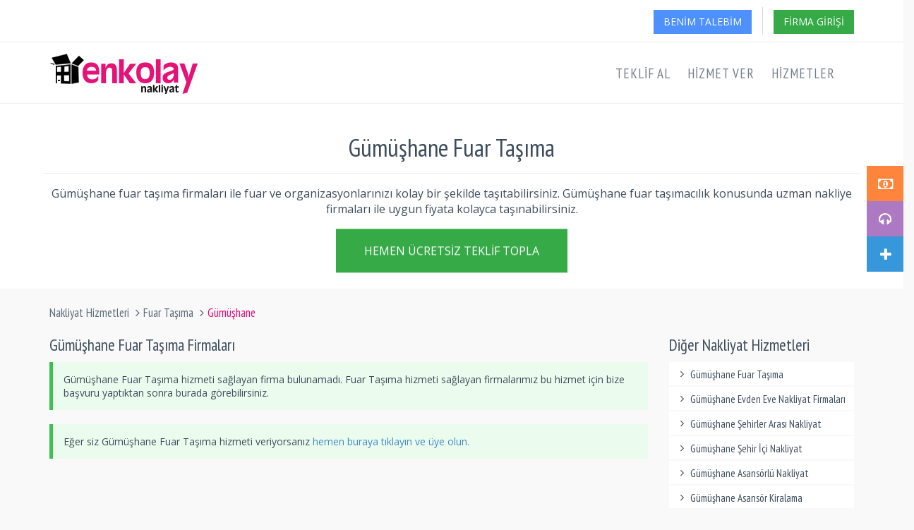

--- FILE ---
content_type: text/html; charset=utf-8
request_url: https://www.enkolaynakliyat.com/gumushane-fuar-tasima
body_size: 9745
content:

<!DOCTYPE html>

<html lang="tr">
<head><title>
	Gümüşhane Fuar Taşıma - Enkolaynakliyat.com
</title><meta name="description" content="Gümüşhane fuar taşıma firmaları burada. Fuar taşımacılığı hizmeti için hemen teklif iste, fiyat ve kalite karşılaştır." /><meta http-equiv="Content-Type" content="text/html; charset=utf-8" /><meta content="width=device-width, initial-scale=1.0" name="viewport" />
    <!-- Fonts START -->
    <link href="https://fonts.googleapis.com/css?family=Open+Sans:300,400,600,700&amp;subset=all" rel="stylesheet" type="text/css" /><link href="https://fonts.googleapis.com/css?family=PT+Sans+Narrow&amp;subset=all" rel="stylesheet" type="text/css" /><link href="https://fonts.googleapis.com/css?family=Source+Sans+Pro:200,300,400,600,700,900&amp;subset=all" rel="stylesheet" type="text/css" /><link rel="shortcut icon" href="/favicon.ico" /><meta name="author" content="Enkolaynakliyat.com - Evden eve nakliyat firmaları platformu" /><meta name="Copyright" content="Enkolaynakliyat.com -  Evden eve nakliyat firmaları platformu" /><link href="/design/plugins/font-awesome/css/font-awesome.min.css" type="text/css" rel="stylesheet" /><link href="/design/plugins/bootstrap/css/bootstrap.css" type="text/css" rel="stylesheet" /><link href="/design/plugins/fancybox/source/jquery.fancybox.css" type="text/css" rel="stylesheet" /><link href="/design/plugins/bxslider/jquery.bxslider.css" type="text/css" rel="stylesheet" /><link href="/design/plugins/layerslider/css/layerslider.css" type="text/css" rel="stylesheet" /><link href="/design/css/temp.css" type="text/css" rel="stylesheet" /><link href="/design/css/style.css" type="text/css" rel="stylesheet" /><link href="/design/css/style-responsive.css" type="text/css" rel="stylesheet" /><link href="/design/css/net-modul.css" type="text/css" rel="stylesheet" />
<script type="text/javascript" src="/design/plugins/jquery-1.10.2.min.js"></script>
    <link href="/design/plugins/alert/sweetalert.css" type="text/css" rel="stylesheet" />


    

    <!--- fonts for slider on the index page -->
    

    <script>
        (function (i, s, o, g, r, a, m) {
            i['GoogleAnalyticsObject'] = r; i[r] = i[r] || function () {
                (i[r].q = i[r].q || []).push(arguments)
            }, i[r].l = 1 * new Date(); a = s.createElement(o),
            m = s.getElementsByTagName(o)[0]; a.async = 1; a.src = g; m.parentNode.insertBefore(a, m)
        })(window, document, 'script', 'https://www.google-analytics.com/analytics.js', 'ga');

        ga('create', 'UA-79282835-1', 'auto');
        ga('send', 'pageview');

    </script>
    <link rel="manifest" href="/manifest.json" />
    <script src="https://cdn.onesignal.com/sdks/OneSignalSDK.js" async=""></script>
    <script>
        var OneSignal = window.OneSignal || [];
        OneSignal.push(['init', {
            appId: '554e7b59-f2b5-4ef2-bab0-943c5bda515c',
            autoRegister: true,
            notifyButton: {
                enable: true,
                displayPredicate: function () {
                    return false;
                }
            },
            httpPermissionRequest: {
                enable: true
            },
            welcomeNotification: {
                disable: true
            },
            promptOptions: {
                actionMessage: 'En güncel gelişmelerden anında haberdar olmak ister misiniz?',
                acceptButtonText: 'İZİN VER',
                cancelButtonText: 'HAYIR'
            }
        }]);
        OneSignal.push(function () {
            OneSignal.isPushNotificationsEnabled(function (isEnabled) {
                if (!isEnabled) {
                    OneSignal.showHttpPrompt();
                }
            });
        });
    </script>
	<script async src="//pagead2.googlesyndication.com/pagead/js/adsbygoogle.js"></script>

<link rel="alternate" hreflang="tr" href="https://www.enkolaynakliyat.com/gumushane-fuar-tasima" /><link rel="canonical" href="https://www.enkolaynakliyat.com/gumushane-fuar-tasima" /></head>
<body>
    <form method="post" action="/gumushane-fuar-tasima" id="form1">
<div class="aspNetHidden">
<input type="hidden" name="__EVENTTARGET" id="__EVENTTARGET" value="" />
<input type="hidden" name="__EVENTARGUMENT" id="__EVENTARGUMENT" value="" />
<input type="hidden" name="__VIEWSTATE" id="__VIEWSTATE" value="/wEPDwUKLTYxNjA5NzQ4NmRkaa5FQeHFRCRJ5yf3Su5SPUIpB5U=" />
</div>

<script type="text/javascript">
//<![CDATA[
var theForm = document.forms['form1'];
if (!theForm) {
    theForm = document.form1;
}
function __doPostBack(eventTarget, eventArgument) {
    if (!theForm.onsubmit || (theForm.onsubmit() != false)) {
        theForm.__EVENTTARGET.value = eventTarget;
        theForm.__EVENTARGUMENT.value = eventArgument;
        theForm.submit();
    }
}
//]]>
</script>



<script src="/ScriptResource.axd?d=[base64]" type="text/javascript"></script>
<div class="aspNetHidden">

	<input type="hidden" name="__VIEWSTATEGENERATOR" id="__VIEWSTATEGENERATOR" value="976CE5D8" />
	<input type="hidden" name="__SCROLLPOSITIONX" id="__SCROLLPOSITIONX" value="0" />
	<input type="hidden" name="__SCROLLPOSITIONY" id="__SCROLLPOSITIONY" value="0" />
	<input type="hidden" name="__EVENTVALIDATION" id="__EVENTVALIDATION" value="/wEdAAT9B+ZNGeXIzFxzNaKh57xnJqwihfB2vPKGrHppKq7kigCL7aQDN7QaDa+5PeMGPHMpSDwTPajEBXUlxRLuppizqWNtLviwduIVO7l21TSvSph0Pwg=" />
</div>
        <script type="text/javascript">
//<![CDATA[
Sys.WebForms.PageRequestManager._initialize('ctl00$ScriptManager', 'form1', [], [], [], 90, 'ctl00');
//]]>
</script>

        <!-- BEGIN TOP BAR -->
        <div class="pre-header">
            <div class="container">
                <div class="row">
                    <!-- BEGIN TOP BAR LEFT PART -->
                    
                    <!-- END TOP BAR LEFT PART -->
                    <!-- BEGIN TOP BAR MENU -->
                    <div class="col-md-12 col-sm-12 additional-nav">
                        <ul class="list-unstyled list-inline pull-right">
                            <li><a href="/talep" title="Müşteri Benim Talebim" rel="nofollow" class="btn blue">Benim Talebim</a></li>
                            <!--menuOut Start-->
                            
                            <li><a href="/giris" title="Hizmet Firması Girişi" rel="nofollow" class="btn green">Firma Girişi</a></li>
                            
                        </ul>
                    </div>
                    <!-- END TOP BAR MENU -->
                </div>
            </div>
        </div>
        <!-- END TOP BAR -->
        <!-- BEGIN HEADER -->
        <div role="navigation" class="navbar header no-margin">
            <div class="container">
                <div class="navbar-header">
                    <!-- BEGIN RESPONSIVE MENU TOGGLER -->
                    <button data-target=".navbar-collapse" data-toggle="collapse" class="navbar-toggle" type="button">
                <span><i class="fa fa-angle-down"></i> Menü</span>
            </button>
                    <!-- END RESPONSIVE MENU TOGGLER -->
                    <a href="/" class="navbar-brand" title="Evden Eve Nakliyat Firmaları Platformu">
                        <img alt="Evden Eve Nakliyat Firmaları" src='/design/img/logo.png'></a>
                </div>
                <!-- BEGIN CART -->
                
                <!-- END CART -->
                <!-- BEGIN NAVIGATION -->
                <div class="collapse navbar-collapse mega-menu">
                    <ul class="nav navbar-nav">
                        
                        <li ><a title="Evden Eve Nakliyat Fiyatları" href="/evden-eve-nakliyat-fiyatlari">Teklif Al</a></li>
                        <li><a title="Evden Eve Nakliyat Üyelik" href="/evden-eve-nakliyat-firmalari-kayit">Hizmet Ver</a></li>
                        <li><a title="Nakliyat Hizmetleri" href="/nakliyat">Hizmetler</a></li>
                        <!--<li><a title="Evden Eve Nakliyat Firması Kayıt" href="/evden-eve-nakliyat-firmalari-kayit">Firmanı Ekle</a></li>-->
                        
                        
                    </ul>
                </div>
                <!-- END NAVIGATION -->
            </div>
        </div>
        <!-- END HEADER -->

        <div class="main">
            
    <div class="title-wrapper">
        <div class="container">
            <div class="container-inner">
                <h1>
                    Gümüşhane Fuar Taşıma</h1>
                <p>
                    Gümüşhane fuar taşıma firmaları ile fuar ve organizasyonlarınızı kolay bir şekilde taşıtabilirsiniz. Gümüşhane fuar taşımacılık konusunda uzman nakliye firmaları ile uygun fiyata kolayca taşınabilirsiniz.
                </p>
                <div class="teklif-div">
                    <a href="/gumushane-fuar-tasima-fiyatlari" title="Gümüşhane Fuar Taşıma Fiyatları" class="btn green animated bounce">Hemen Ücretsiz Teklif Topla</a>
                </div>
            </div>
        </div>
    </div>
    <div class="container">
        <ul class="breadcrumb">
            <li><a href="/nakliyat" title="Nakliyat Hizmetleri">Nakliyat Hizmetleri</a></li>
                                                    <li><a href="/fuar-tasima" title="Fuar Taşıma">Fuar Taşıma</a></li>
                                                    <li class="active">Gümüşhane</li>
        </ul>
    </div>
    <div class="main">
        <div class="container">
            <div class="row margin-bottom-40">
                <div class="col-md-9 col-sm-7">
                    <h2>
                        Gümüşhane Fuar Taşıma Firmaları</h2>
                    <div class="note note-success"><p>Gümüşhane Fuar Taşıma hizmeti sağlayan firma bulunamadı. Fuar Taşıma hizmeti sağlayan firmalarımız bu hizmet için bize başvuru yaptıktan sonra burada görebilirsiniz.</p></div><div class="note note-success"><p> Eğer siz Gümüşhane Fuar Taşıma hizmeti veriyorsanız <a href="/evden-eve-nakliyat-firmalari-kayit">hemen buraya tıklayın ve üye olun.</a></p></div>
                    
                </div>
                <!-- BEGIN SIDEBAR -->
                <div class="sidebar col-md-3 col-sm-5">
                    
                    <h3>Diğer Nakliyat Hizmetleri</h3><ul class="list-group margin-bottom-25 sidebar-menu"><li class="list-group-item clearfix"><a href="gumushane-fuar-tasima" title="Gümüşhane Fuar Taşıma"><i class="fa fa-angle-right"></i> Gümüşhane Fuar Taşıma</a></li><li class="list-group-item clearfix"><a href="gumushane-evden-eve-nakliyat-firmalari" title="Gümüşhane Evden Eve Nakliyat Firmaları"><i class="fa fa-angle-right"></i> Gümüşhane Evden Eve Nakliyat Firmaları</a></li><li class="list-group-item clearfix"><a href="gumushane-sehirler-arasi-nakliyat" title="Gümüşhane Şehirler Arası Nakliyat"><i class="fa fa-angle-right"></i> Gümüşhane Şehirler Arası Nakliyat</a></li><li class="list-group-item clearfix"><a href="gumushane-sehir-ici-nakliyat" title="Gümüşhane Şehir İçi Nakliyat"><i class="fa fa-angle-right"></i> Gümüşhane Şehir İçi Nakliyat</a></li><li class="list-group-item clearfix"><a href="gumushane-asansorlu-nakliyat" title="Gümüşhane Asansörlü Nakliyat"><i class="fa fa-angle-right"></i> Gümüşhane Asansörlü Nakliyat</a></li><li class="list-group-item clearfix"><a href="gumushane-asansor-kiralama" title="Gümüşhane Asansör Kiralama"><i class="fa fa-angle-right"></i> Gümüşhane Asansör Kiralama</a></li><li class="list-group-item clearfix"><a href="gumushane-esya-depolama" title="Gümüşhane Eşya Depolama"><i class="fa fa-angle-right"></i> Gümüşhane Eşya Depolama</a></li><li class="list-group-item clearfix"><a href="gumushane-esya-paketleme" title="Gümüşhane Eşya Paketleme"><i class="fa fa-angle-right"></i> Gümüşhane Eşya Paketleme</a></li><li class="list-group-item clearfix"><a href="gumushane-parca-esya-tasima" title="Gümüşhane Parça Eşya Taşıma"><i class="fa fa-angle-right"></i> Gümüşhane Parça Eşya Taşıma</a></li><li class="list-group-item clearfix"><a href="gumushane-ofis-tasima" title="Gümüşhane Ofis Taşıma"><i class="fa fa-angle-right"></i> Gümüşhane Ofis Taşıma</a></li><li class="list-group-item clearfix"><a href="gumushane-fabrika-tasima" title="Gümüşhane Fabrika Taşıma"><i class="fa fa-angle-right"></i> Gümüşhane Fabrika Taşıma</a></li><li class="list-group-item clearfix"><a href="gumushane-sigortali-esya-tasima" title="Gümüşhane Sigortalı Eşya Taşıma"><i class="fa fa-angle-right"></i> Gümüşhane Sigortalı Eşya Taşıma</a></li></ul>
                    <h4>İl / İlçe</h4>
                    <ul class="list-group margin-bottom-25 sidebar-menu"><input class="form-control" id="aramaVeri" onkeyup="dataSearch()" placeholder="şehrini ara..." title="şehrini ara..." type="text"><li class="list-group-item clearfix dropdown"> <a  class="collapsed" href="javascript:void(0);"><i class="fa fa-angle-right"></i>Gümüşhane İlçeleri<i class="fa fa-angle-down"></i></a><ul class="dropdown-menu" style="display:block;"><li><a href="gumushane-kelkit-fuar-tasima" class="dataSch" title="Kelkit Fuar Taşıma">Kelkit</a></li><li><a href="gumushane-kose-fuar-tasima" class="dataSch" title="Köse Fuar Taşıma">Köse</a></li><li><a href="gumushane-kurtun-fuar-tasima" class="dataSch" title="Kürtün Fuar Taşıma">Kürtün</a></li><li><a href="gumushane-merkez-fuar-tasima" class="dataSch" title="Merkez Fuar Taşıma">Merkez</a></li><li><a href="gumushane-siran-fuar-tasima" class="dataSch" title="Şiran Fuar Taşıma">Şiran</a></li><li><a href="gumushane-torul-fuar-tasima" class="dataSch" title="Torul Fuar Taşıma">Torul</a></li></ul></li></ul>
                    <h4>Müşteri Yorumları ve Tavsiyeleri</h4>
                    <div class="content-form-page margin-bottom-25">
                        <!-- BEGIN TESTIMONIALS -->
                        <div class="testimonials-v1">
                            <div id="myCarousel1" class="carousel slide">
                                <!-- Carousel items -->
                                <div class="carousel-inner">
                        <div class="active item">
                                     <span class="testimonials-slide">Ev taşıtmak evden eve nakliyat firmaları ile çok kolaylaşmış daha önce 6 yıl önce taşınmıştım çok zorlanmıştım şimdi eşyalarımızı hemen dış cephe asansörü kurarak kolay şekilde taşıdılar akşama yeni evdeydim firmada dikkatli ve sağlam çalışıyorlar deneyebilirsiniz.</span>
                                    <div class="carousel-info">
                                        <div class="pull-left">
                                            <span class="testimonials-name">Mehmet Şener</span>
                                        </div>
                                    </div>
                                </div>
                    
                        <div class="item">
                                    <span class="testimonials-slide">Aldığım nakliye hizmetinden son derece memnun kaldım. Eşyalarımı hasarsız, özenle ve çok kaliteli bir şekilde taşıdılar. Gümüşhane evden eve nakliyat firması diye aratınca buldum siteyi ve firmayı fiyatlarda çok iyi en uygun fiyatı verdiler zaten.</span>
                                    <div class="carousel-info">
                                        <div class="pull-left">
                                            <span class="testimonials-name">Volkan Özlem</span>
                                        </div>
                                    </div>
                                </div>
                    
                        <div class="item">
                                    <span class="testimonials-slide">Gümüşhane de oturuyoruz Konya'ya tayin istedik eşimle. İş yerimizde ki arkadaş daha önce denemiş bu tip siteleri bende onun sayesinde taşındım ve son derece herşeyden memnun kaldık evden eve nakliyat firması arayan arkadaşlar sizde rahatlıkla bu siteyle taşınabilirsiniz.</span>
                                    <div class="carousel-info">
                                        <div class="pull-left">
                                            <span class="testimonials-name">Murat Abazoğlu</span>
                                        </div>
                                    </div>
                                </div>
                    </div>
                                <a class="left-btn" href="#myCarousel1" data-slide="prev"></a>
                                <a class="right-btn" href="#myCarousel1" data-slide="next"></a>
                            </div>
                        </div>
                        <!-- END TESTIMONIALS -->
                    </div>
                </div>
                <!-- END SIDEBAR -->
            </div>
        </div>
    </div>
    
    
    <div class="number-of-users">
        <div class="row">
            Bizimle Taşınan
            <span>2</span><span>3</span><span>2</span><span>7</span><span>2</span>

            Mutlu Müşteri!
        </div>
    </div>

        </div>
        <!-- BEGIN STEPS -->
        <div class="steps3 steps3red">
            <div class="container">
                <div class="row">
                    <div class="col-md-4 steps3-col">
                        <i class="fa fa-try"></i>
                        <div class="steps3-div">
                            <div class="title">Teklif Al</div>
                            <em>En iyi nakliyat firmalarından teklif al!</em>
                        </div>
                        <span>&nbsp;</span>
                    </div>
                    <div class="col-md-4 steps3-col">
                        <i class="fa fa-truck"></i>
                        <div class="steps3-div">
                            <div class="title">Karşılaştır ve Seç</div>
                            <em>Fiyat ve Yorumlar İle Firmanı Seç!</em>
                        </div>
                        <span>&nbsp;</span>
                    </div>
                    <div class="col-md-4 steps3-col">
                        <i class="fa fa-smile-o"></i>
                        <div class="steps3-div">
                            <div class="title">Kolayca Taşın</div>
                            <em>Uygun Fiyata Kolayca Taşın!</em>
                        </div>
                    </div>
                </div>
            </div>
        </div>
        <!-- END STEPS -->
        <!-- BEGIN PRE-FOOTER -->
        <div class="pre-footer">
            <div class="container">
                <div class="row">
                    <!-- BEGIN BOTTOM ABOUT BLOCK -->
                    <div class="col-md-3 col-sm-6 pre-footer-col">
                        <div class="title">Neden Biz?</div>
                        Enkolaynakliyat.com sizin için en iyi evden eve nakliyat ve taşımacılık firmalarından uygun fiyat tekliflerini toplayarak taşınırken en az parayı ödemenizi sağlar. Ayrıca Web sitemizde tüm nakliyat firmalarını değil en iyi evden eve nakliyat firmalarını bulabilirsiniz.
                        <br>
                        Sizde evinizi taşıtmak istiyorsanız hemen ücretsiz şekilde fiyat teklifi isteyin, Türkiye'nin evden eve nakliyat platformu olan bizimle şehirler arası evden eve nakliyat, şehir içi evden eve nakliyat, ve asansörlü evden eve nakliyat hizmeti için bizi tercih edin, kolayca ucuza taşının!
                    </div>
                    <!-- END BOTTOM ABOUT BLOCK -->
                    <!-- BEGIN BOTTOM INFO BLOCK -->
                    <div class="col-md-3 col-sm-6 pre-footer-col">
                        <div class="title">
                            Blog
                        </div>
                        <div class="news-slider"><div class="next-previous">
                        <a href="#" id="footer_recent_posts_prev"><i class="fa fa-angle-down"></i></a><a href="#" id="footer_recent_posts_next"
                            ><i class="fa fa-angle-up"></i></a>
                    </div><div class='scrolling_list_wrapper'><ul class='footer_recent_posts list-unstyled'><li><i class="fa fa-angle-right"></i> <a href="/evden-eve-nakliyat-platformu-s4" title="Evden Eve Nakliyat Platformu">Evden Eve Nakliyat Platformu</a></li><li><i class="fa fa-angle-right"></i> <a href="/evden-eve-nakliyat-fiyatlari-s27" title="Evden Eve Nakliyat Fiyatları">Evden Eve Nakliyat Fiyatları</a></li><li><i class="fa fa-angle-right"></i> <a href="/evden-eve-nakliyat-firmalari-s26" title="Evden Eve Nakliyat Firmaları">Evden Eve Nakliyat Firmaları</a></li><li><i class="fa fa-angle-right"></i> <a href="/sizin-icin-en-kolay-nakliyat-s23" title="Sizin İçin En Kolay Nakliyat">Sizin İçin En Kolay Nakliyat</a></li></ul></div></div>
                    </div>
                    <!-- END INFO BLOCK -->
                    <!-- BEGIN TWITTER BLOCK -->
                    <div class="col-md-3 col-sm-6 pre-footer-col">
                        <div class="title">Popüler Aramalar</div>
                        <ul class="list-unstyled">
                            <li><a href="/kayseri-evden-eve-nakliyat-firmalari" title="Kayseri Evden Eve Nakliyat"><i class="fa fa-angle-right"></i>Kayseri Evden Eve Nakliyat</a></li>
                            <li><a href="/gaziantep-evden-eve-nakliyat-firmalari" title="Gaziantep Evden Eve Nakliyat"><i class="fa fa-angle-right"></i>Gaziantep Evden Eve Nakliyat</a></li>
                            <li><a href="/izmir-evden-eve-nakliyat-firmalari" title="İzmir Evden Eve Nakliyat"><i class="fa fa-angle-right"></i>İzmir Evden Eve Nakliyat</a></li>
                            <li><a href="/diyarbakir-evden-eve-nakliyat-firmalari" title="Diyarbakır Evden Eve Nakliyat"><i class="fa fa-angle-right"></i>Diyarbakır Evden Eve Nakliyat</a></li>
                            <li><a href="/antalya-evden-eve-nakliyat-firmalari" title="Antalya Evden Eve Nakliyat"><i class="fa fa-angle-right"></i>Antalya Evden Eve Nakliyat</a></li>
                            <li><a href="/van-evden-eve-nakliyat-firmalari" title="Van Evden Eve Nakliyat"><i class="fa fa-angle-right"></i>Van Evden Eve Nakliyat</a></li>
                        </ul>
                    </div>
                    <!-- END TWITTER BLOCK -->
                    <!-- BEGIN BOTTOM CONTACTS -->
                    <div class="col-md-3 col-sm-6 pre-footer-col">
                        <div class="title">Nakliyat Hizmetleri</div>
                        <ul class="list-unstyled">
                            <li><a href="/evden-eve-nakliyat-firmalari" title="Evden Eve Nakliyat Firmaları"><i class="fa fa-angle-right"></i>Evden Eve Nakliyat Firmaları</a></li>
                            <li><a href="/sehirler-arasi-nakliyat" title="Şehirler Arası Nakliyat"><i class="fa fa-angle-right"></i>Şehirler Arası Nakliyat</a></li>
                            <li><a href="/sehir-ici-nakliyat" title="Şehir İçi Nakliyat"><i class="fa fa-angle-right"></i>Şehir İçi Nakliyat</a></li>
                            <li><a href="/asansorlu-nakliyat" title="Asansörlü Nakliyat"><i class="fa fa-angle-right"></i>Asansörlü Nakliyat</a></li>
                            <li><a href="/asansor-kiralama" title="Asansör Kiralama"><i class="fa fa-angle-right"></i>Asansör Kiralama</a></li>
                        </ul>
                    </div>
                    <!-- END BOTTOM CONTACTS -->
                </div>
                <hr>
                <div class="row">
                    <!-- BEGIN SOCIAL ICONS -->
                    <div class="col-md-6 col-sm-6">
                        <ul class="social-icons">
                            <li><a rel='nofollow' href='https://www.facebook.com/enkolaynakliyat' target='_blank' title='Enkolaynakliyat.com Facebook' class='facebook'></a></li>
                            <li><a rel='nofollow' href='https://twitter.com/enkolaynakliyat' target='_blank' title='Enkolaynakliyat.com Twitter' class='twitter'></a></li>
                            <li><a rel='nofollow' href='https://www.linkedin.com/in/enkolay-nakliyat-169375123' target='_blank' title='Enkolaynakliyat.com Linked In' class='linkedin'></a></li>
                            <li><a rel='nofollow' href='https://www.instagram.com/enkolaynakliyat' target='_blank' title='Enkolaynakliyat.com Instagram' class='instagram'></a></li>
                            <li><a rel='nofollow' href='https://www.pinterest.com/enkolaynakliyat' target='_blank' title='Enkolaynakliyat.com Pinterest' class='pintrest'></a></li>
                            <li><a rel='nofollow' href='http://enkolaynakliyat.tumblr.com' target='_blank' title='Enkolaynakliyat.com Tumblr' class='tumblr'></a></li>
                            <li><a rel='nofollow' href='https://www.flickr.com/photos/enkolaynakliyat/' target='_blank' title='Enkolaynakliyat.com Flickr' class='flickr'></a></li>
                            <li><a rel='nofollow' href='https://enkolaynakliyat.wordpress.com' target='_blank' title='Enkolaynakliyat.com Wordpress' class='wordpress'></a></li>
                            <li><a rel='nofollow' href='https://tr.foursquare.com/v/enkolay-nakliyat/5c330bc927cbd1002586ef29' target='_blank' title='Enkolaynakliyat.com Foursquare' class='foursquare'></a></li>
                            <li><a href='/feed' target='_blank' title='Evden Eve Nakliyat Rss' class='rss'></a></li>
                        </ul>
                    </div>
                    <!-- END SOCIAL ICONS -->
                    <!-- BEGIN NEWLETTER -->
                    <div class="col-md-6 col-sm-6">
                        <div class="pre-footer-subscribe-box pull-right">
                            <div class="title">"Nakliyatın En Kolay Yolu"</div>

                        </div>
                    </div>
                    <!-- END NEWLETTER -->
                </div>
            </div>
        </div>
        <!-- END PRE-FOOTER -->
        <!-- BEGIN FOOTER -->
        <div class="footer padding-top-15">
            <div class="container">
                <div class="row">
                    <!-- BEGIN COPYRIGHT -->
                    <div class="col-md-6 col-sm-6 padding-top-10 margin-bottom-15">
                        Copyright © 2026. www.enkolaynakliyat.com. Tüm hakları saklıdır. 
                    </div>
				
                    <!-- END COPYRIGHT -->
                </div>
            </div>
        </div>
        <!-- END FOOTER -->

        <!-- <a class=" fancybox-fast-view gorus-bildir" href="#msuteri-pop-up" rel="nofollow"></a>-->

        <div class="fixed-nav-wrap">
            <ul>
                <li class="item-3"><a href="/evden-eve-nakliyat-fiyatlari" title="Ücretsiz Fiyat Teklifi Alın"><span class="action-icon"><i class="fa fa-money"></i></span><span class="action-text">Teklif Al</span></a></li>
                <li class="item-4"><a href="#msuteri-pop-up" title="Sizi Arayıp Yardımcı Olalım" class=" fancybox-fast-view"><span class="action-icon"><i class="fa fa-headphones"></i></span><span class="action-text">Sizi Arayalım</span></a></li>
                <li class="item-5"><a href="/evden-eve-nakliyat-firmalari-kayit" title="Evden Eve Nakliyat Firması Kayıt"><span class="action-icon"><i class="fa fa-plus"></i></span><span class="action-text">Hizmet Ver</span></a></li>
            </ul>
        </div>

        <!-- BEGIN POPUP -->
        <div id="msuteri-pop-up" style="display: none; width: 350px;">
            <div class="product-pop-up">
                <!-- BEGIN FORM-->
                <div class="default-form">
                    <div class="block-title">Arayıp Sorularınızı Cevaplayalım</div>
                    <div class="form-group">
                        <label>
                            Ad Soyad<span class="require">*</span>
                        </label>
                        <input name="ctl00$musteriAdTextBox" type="text" maxlength="50" id="musteriAdTextBox" class="form-control" />
                    </div>
                    <div class="form-group">
                        <label>
                            Telefon<span class="require">*</span></label>
                        <input name="ctl00$musteriTelefonTextBox" type="text" maxlength="20" id="musteriTelefonTextBox" class="form-control phoneNumber" />
                    </div>
                    <div class="form-group">
                        <label>
                            Belirtmek İstediğiniz Bir Şey Var mı?</label>
                        <textarea name="ctl00$musteriDigerTextBox" rows="4" cols="20" id="musteriDigerTextBox" class="form-control">
</textarea>
                    </div>
                    <div class="padding-top-20">
                        <a id="musteri-link" class="btn green">Beni Arayın</a>
                    </div>
                </div>
                <!-- END FORM-->
            </div>
        </div>
        <!-- END POPUP -->

        <!--[if lt IE 9]>
        <script src="/design/plugins/respond.min.js"></script>  
        <![endif]-->

        <script src="/design/js/jPages.js" type="text/javascript"></script>

        <script src="/design/plugins/jquery-migrate-1.2.1.min.js" type="text/javascript"></script>
        <script src="/design/plugins/bootstrap/js/bootstrap.min.js" type="text/javascript"></script>
        <script type="text/javascript" src="/design/plugins/back-to-top.js"></script>
        <script type="text/javascript" src="/design/plugins/jQuery-slimScroll/jquery.slimscroll.min.js"></script>
        <!-- END CORE PLUGINS -->

        <!-- BEGIN PAGE LEVEL JAVASCRIPTS (REQUIRED ONLY FOR CURRENT PAGE) -->
        <script type="text/javascript" src="/design/plugins/fancybox/source/jquery.fancybox.pack.js"></script>
        <!-- pop up -->
        <script type="text/javascript" src="/design/plugins/bxslider/jquery.bxslider.min.js"></script>
        <!-- slider for products -->
        <script type="text/javascript" src='/design/plugins/zoom/jquery.zoom.min.js'></script>
        <!-- product zoom -->
        <script src="/design/plugins/bootstrap-touchspin/bootstrap.touchspin.js" type="text/javascript"></script>
        <!-- Quantity -->

        <!-- BEGIN LayerSlider -->
        <script src="/design/plugins/layerslider/jQuery/jquery-easing-1.3.js" type="text/javascript"></script>
        <script src="/design/plugins/layerslider/jQuery/jquery-transit-modified.js" type="text/javascript"></script>
        <script src="/design/plugins/layerslider/js/layerslider.transitions.js" type="text/javascript"></script>
        <script src="/design/plugins/layerslider/js/layerslider.kreaturamedia.jquery.js" type="text/javascript"></script>
        <!-- END LayerSlider -->

        <!-- News START -->
        <script type="text/javascript" src="/design/plugins/newsup/jquery.carouFredSel-5.6.1-packed.js"></script>
        <script type="text/javascript" src="/design/plugins/newsup/jquery.timeago.js"></script>
        <script type='text/javascript' src="/design/plugins/newsup/main.js"></script>
        <!-- News END -->

        <script type="text/javascript" src="/design/scripts/app.js"></script>
        <script type="text/javascript" src="/design/scripts/index.js"></script>
        <script type='text/javascript' src="/design/js/net.js"></script>

        <script type='text/javascript' src="/design/js/scrollToFixed.min.js"></script>
        <script type="text/javascript"> jQuery(function () { jQuery('.teklif-div').scrollToFixed(); });</script>

        <script type='text/javascript' src="/design/js/jquery.maskedinput.js"></script>
        <script type='text/javascript' src="/design/plugins/alert/sweetalert-dev.js"></script>

        <script type="text/javascript">
            jQuery(document).ready(function ($) {
                /* initiate the plugin */
                $("div.netholder").jPages({
                    containerID: "netContainer",
                    perPage: 5,
                    startPage: 1,
                    startRange: 1,
                    links: "blank"
                });
            });
        </script>

        <script type="text/javascript">
            jQuery(document).ready(function () {
                App.init();
                App.initBxSlider();
                Index.initLayerSlider();
                App.initImageZoom();
                App.initTouchspin();
            });
        </script>
    

<script type="text/javascript">
//<![CDATA[

theForm.oldSubmit = theForm.submit;
theForm.submit = WebForm_SaveScrollPositionSubmit;

theForm.oldOnSubmit = theForm.onsubmit;
theForm.onsubmit = WebForm_SaveScrollPositionOnSubmit;
//]]>
</script>
</form>
</body>
</html>


--- FILE ---
content_type: text/css
request_url: https://www.enkolaynakliyat.com/design/css/style-responsive.css
body_size: 2972
content:
/* BEGIN max width 1200px */
@media (max-width: 1200px) {
	.header .container > .navbar-collapse {
		clear: both;
		padding-left: 0;
		padding-top: 20px;
		padding-bottom: 10px;
	}
	.header .nav > li > a {
		padding-top: 5px;
		padding-bottom: 15px;
	}
	.header .nav > li > a:first-child {
		padding-left: 0;
	}
	.header .navbar-nav > li.active > a, .header .navbar-nav > li > a:hover, .header .navbar-nav > li > a:focus, .header .navbar-nav > li.open > a, .header .navbar-nav > li.open > a:hover, .header .navbar-nav > li.open > a:focus {
		background: none;
	}

	.header .nav li.menu-search {
		padding-top: 0;
	}
	.header .nav li.menu-search span.sep {
		top: 2px;
		margin-right: 26px;
	}
	.header .nav li.menu-search i {
		top: -4px;
	}

	.steps3-col:first-child em {
		margin-left: 5px;
	}
	.content-form-page .control-label {
		padding-left: 30px;
		padding-bottom: 5px;
	}
	.content-form-page .col-md-offset-4 {
		margin-left: 15px;
	}
	.content-form-page .pull-right {
		float: left !important;
	}
}
/* END max width 1200px */

/* BEGIN min width 992px */
@media (min-width: 992px) {
	.navbar-nav > li.dropdown:hover > .dropdown-menu{
		display: block;
	}
	.navbar-nav .open .dropdown-menu {
		position: absolute;
		float: left;
	}
	.navbar-nav > li > a > .fa-angle-down {
		display: none;
	}
}
/* END min width 992px */

/* BEGIN max width 992px */
@media (max-width: 992px) {
	.navbar-toggle {
		display: block;
		margin-right: 0;
	}
	.navbar-header {
	    float: none;
	}
	.cart-block {
		float: none;
		position: absolute;
		top: 0;
		right: 60px;
	}

	.header .container {
		position: relative;
	}
	.header .container > .navbar-collapse {
		height: 0 !important;
		overflow: hidden !important;
		margin-bottom: 15px;
		padding-top: 0;
		padding-bottom: 0;
	}
	.header .container > .navbar-collapse.in {
		height: auto !important;
		overflow: inherit !important;
		margin-left: 15px;
		margin-top: 20px;
	}
	.header {
		min-height: 83px;
	}
	.header .navbar-nav {
		margin: 0 -40px 0;
		padding: 15px 15px 0;
		background: #F9F9F9;
		font-size: 16px;
		float: none;
	}
	.header .nav li {
		border-bottom: 1px solid #ECECEC;
		float: none;
		display: block;
	}
	.header .nav li a {
		padding: 7px 8px 5px !important;
		color: #3E4D5C !important;
	}
	.header .nav li a:hover,
	.header .nav li a:focus,
	.header .nav li.active > a,
	.navbar-nav .open .dropdown-menu > li > a:hover {
		color: #E02222 !important;
		background: none !important;
	}
	.header .nav li .fa-angle-down {
		float: right;
	}
	.navbar-nav .open .dropdown-menu {
		position: static;
		float: none;
		background: inherit;
		border: none;
		box-shadow: none;
		margin: 0 0 0 20px;
		display: block !important;
		width: auto;
	}
	.header li.dropdown > .dropdown-menu:after {
		border: none;
	}
	.header .dropdown-menu .fa-angle-right {
		display: none;
	}

	.dropdown-menu[aria-labelledby="mega-menu"], .dropdown-menu[aria-labelledby="mega-menu-catalogue"] {
		float: none;
		width: auto;
	}

	.nav-content {
		padding: 0;
	}
	.nav-content-col {
		float: none;
		width: 100%;
	}
	.nav-content-col > h3 {
		font-size: 13px;
		margin: 0
	}

	.header .nav-brands {
		margin: 0 0 15px;
		padding: 0;
	}
	.header .nav-brands ul {
		border: 1px solid #F0F0F0;
	}
	.header .nav-brands li {
		max-width: 50%;
		display: inline-block;
	}
	.dropdown-menu[aria-labelledby="mega-menu-catalogue"] {
		margin-left: 10px !important;
	}
	.nav-content .product-item {
		margin: 10px 20px 10px 0;
	}
	.nav-content .product-item:last-child {
		margin-right: 0;
	}
	.header .navbar-nav > li > a:focus, .header .navbar-nav > li.open > a:focus {
		color: #333 !important;
	}

	.header .nav li.menu-search {
		padding-bottom: 10px;
		padding-left: 10px;
		border: none;
	}
	.header .nav li.menu-search span.sep {
		display: none;
	}
	.header .nav li.menu-search i {
		top: 7px;
	}
	.header .search-box {
		right: auto;
		left: 0;
		top: 0;
		position: static;
	}
	.header .search-box:after {
		border: none;
	}

	.sidebar-menu a:focus {
		color: #333 !important;
		text-decoration: none;
	}

	.sale-product___removed {
		margin-bottom: 40px;
	}
	.new-arrivals___removed {
		margin-left: 15px;
		padding-left: 0;
	}
	.two-items-bottom-items {
		margin-bottom: 40px;
	}
	.carousel img {
		width: 100%;
	}
	.steps3 {
		padding-bottom: 10px;
	}
	.steps3-col {
		border: 2px solid #FFF;
		margin: 0 20px 20px 15px;
		padding: 20px 20px 15px;
		min-height: auto;
		float: left;
	}
	.steps3-col:last-child {
		margin-right: 0;
	}
	.steps3 .steps3-col div {
		margin-left: 0;
	}
	.steps3 h2 {
		font-size: 25px;
	}
	.steps3 em {
		text-transform: inherit;
	}
	.steps3-col span,
	.steps3-col .fa {
		display: none;
	}
	.steps3-col:first-child em {
		margin-left: 0;
	}
	.pre-footer-subscribe-box form {
		width: 100%;
	}

	.sidebar-products img {
		float: none;
		margin-bottom: 5px;
		width: 100%;
		height: auto;
	}
	.sidebar-products h3,
	.sidebar-products .price {
		margin-left: 0;
	}
	.product-page-options .pull-left {
		margin-bottom: 10px;

	}
	.product-quantity {
		margin-bottom: 10px;
	}

	/*
	if you want to hide buttons on mobile view, uncomment this block
	.pi-img-wrapper div {
		display: none !important;
	}*/
	.review .rateit {
		width: 100%;
		margin-bottom: 10px;
	}
	.list-view-sorting .pull-right {
		margin-bottom: 10px;
	}
}
/* END max width 992px */

/* BEGIN max width 767px */
@media (max-width: 767px) {
	.pre-header .pull-right {
		float: left !important;
	}
	.pre-header .pull-right li:first-child {
		padding-left: 0;
	}

	.navbar-toggle {
		margin-right: 15px;
	}

	.header .container > .navbar-collapse.in {
		margin-left: 0;
		margin-right: 0;
		padding: 15px 15px 0;
	}

	.sidebar {
		margin-bottom: 40px;
	}
	.sidebar___removed {
		margin-bottom: 40px;
	}
	.sidebar-menu .fa-angle-right {
		display: inline-block;
	}
	.pre-footer .pull-right,
	.footer .pull-right {
		float: left !important;
	}
	.pre-footer .pull-right,
	.footer .pull-right {
		padding-top: 20px;
	}
	.footer .list-inline > li {
		padding-left: 0;
		margin-right: 5px;
	}

	.steps3-col {
		border: 2px solid #FFF;
		margin: 0 15px 20px;
		padding: 20px 20px 15px;
		min-height: auto;
		float: none;
	}
	.steps3-col:last-child {
		margin-right: 15px;
	}
	.steps3 .steps3-col div {
		margin-left: 0;
	}
	.steps3 h2 {
		font-size: 43px;
	}
	.steps3 em {
		text-transform: uppercase;
	}
	.steps3-col span {
		display: none;
	}
	.steps3-col .fa {
		display: block;
	}
	.form-info {
		border-left: none;
		padding-left: 0;
		padding-top: 30px;
		border-top: 1px solid #E4E6E8;
		margin-bottom: 0;
	}

	.sidebar-products .item {
		float: left;
		width: 48%;
		margin-bottom: 20px;
		padding: 0 10px 10px;
	}
	.sidebar-products img {
		width: 100%;
		height: auto;
	}
	.list-view-sorting {
		/*background: #fff;*/
		margin-left: 0;
		margin-right: 0;
		padding-bottom: 10px;
	}
	.list-view-sorting .col-md-10 {
		padding-right: 0;
	}
	.product-other-images {
		margin-bottom: 40px;
	}
	.product-page-options .pull-left {
		margin-bottom: 0;
	}
	.product-item .img-responsive {
		width: 100%;
	}
	.pagination {
		float: left !important;
		padding-top: 10px;
	}
	.pagination > li {
		margin-left: 0;
		margin-right: 5px;
	}

	.pre-footer .margin-bottom-40 {
		margin-bottom: 0;
	}
	.ls-layer3 .ls-price strong {
		top: -15px;
	}
}
/* END max width 767px */

/* BEGIN max width 600px */
@media (max-width: 600px) {
	.ls-layer3 .ls-price strong {
		top: -5px;
	}
}
/* END max width 600px */

/* BEGIN max width 480px */
@media (max-width: 480px) {
	.pre-header .list-inline li {
		display: inline-block;
		border: none;
		margin-bottom: 10px;
		padding: 0;
	}
	.pre-header .col-md-6 {
		float: left;
	}
	.pre-header .additional-nav {
		float: right;
		text-align: right;
	}
	.header {
		min-height: 75px;
	}
	.header .container > .navbar-collapse.in {
		margin-top: 2px;
	}

	.cart-block {
		top: 50px;
		left: 14px;
		right: auto;
	}
	.cart-content-wrapper {
		left: 0;
		right: auto;
	}
	.cart-content {
		width: 280px;
	}
	.cart-content:after {
		left: 15px;
	}
	.cart-block img,
	.cart-block .cart-content-count {
		display: none;
	}
	.ls-fullwidth .ls-nav-prev, .ls-fullwidth .ls-nav-next {
		display: none;
	}

	.checkout-content {
	    padding: 0 0 40px;
	}
	.checkout-page h2 a {
		padding: 9px 10px 8px;
	}
	.table-wrapper-responsive {
		overflow-x: scroll;
	}

	.shopping-cart-page .btn-default {
		float: right;
	}
	.shopping-cart-page .btn-primary {
		clear: both;
		margin-top: 10px;
	}
	.checkout-page .btn-default {
		clear: both;
		margin-top: 10px;
		margin-right: 0 !important;
	}
}
/* END max width 480px */

/* BEGIN max width 320px */
@media (max-width: 320px) {
	.footer img {
		margin-bottom: 10px;
	}
	.content-form-page .btn-default {
		margin-top: 10px;
	}
	.price-availability-block .availability {
	    clear: left;
	    float: left;
	}
	.product-page-options .pull-left {
		margin-bottom: 10px;
	}
}
/* END max width 320px */

--- FILE ---
content_type: application/javascript
request_url: https://www.enkolaynakliyat.com/design/js/scrollToFixed.min.js
body_size: 202
content:
/* jquery.scrollToFixed * code copyright 2010 David Vedder / changeMode design */
(function(a){a.fn.scrollToFixed=function(b){b=b||0;return this.each(function(){if(!(a.browser.msie&&parseInt(a.browser.version,10)<=6)){var e=5,f=window.innerHeight||a(window).height(),i=a(this),h=a(window),n=a(document),j=i.offset().top,l=i.offset().left,k=parseInt(i.css("margin-top"),10),d=parseInt(i.css("margin-left"),10),o=i.width(),m=j-k-b,c=l-d,g=0+b;if(isNaN(k)){k=e}if(isNaN(d)){d=e}if(i.height()<f){h.scroll(function(){var p=n.scrollTop();if(p>=m){if(i.css("position")!=="fixed"){i.css({position:"fixed",top:g,left:c,width:o})}}else{if(i.css("position")!=="relative"){i.css({left:"0",position:"relative",top:0})}}})}}})}}(jQuery));
